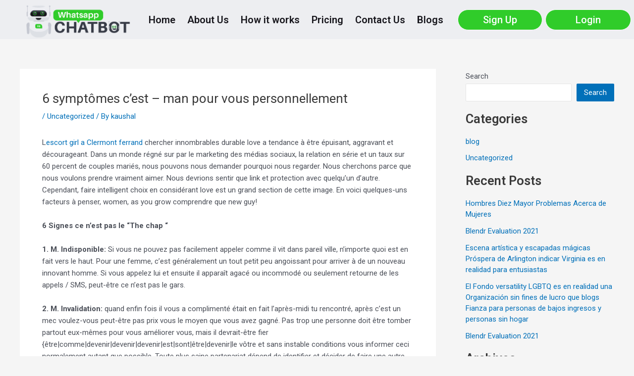

--- FILE ---
content_type: text/css
request_url: https://wappchatbot.com/wp-content/uploads/elementor/css/post-291.css?ver=1717740392
body_size: 377
content:
.elementor-291 .elementor-element.elementor-element-6fa5b06:not(.elementor-motion-effects-element-type-background), .elementor-291 .elementor-element.elementor-element-6fa5b06 > .elementor-motion-effects-container > .elementor-motion-effects-layer{background-color:#EDEEF1;}.elementor-291 .elementor-element.elementor-element-6fa5b06{transition:background 0.3s, border 0.3s, border-radius 0.3s, box-shadow 0.3s;padding:0px 0px 0px 50px;}.elementor-291 .elementor-element.elementor-element-6fa5b06 > .elementor-background-overlay{transition:background 0.3s, border-radius 0.3s, opacity 0.3s;}.elementor-bc-flex-widget .elementor-291 .elementor-element.elementor-element-d4fdf01.elementor-column .elementor-widget-wrap{align-items:flex-start;}.elementor-291 .elementor-element.elementor-element-d4fdf01.elementor-column.elementor-element[data-element_type="column"] > .elementor-widget-wrap.elementor-element-populated{align-content:flex-start;align-items:flex-start;}.elementor-291 .elementor-element.elementor-element-d4fdf01 > .elementor-element-populated{padding:0px 5px 0px 0px;}.elementor-bc-flex-widget .elementor-291 .elementor-element.elementor-element-b744102.elementor-column .elementor-widget-wrap{align-items:center;}.elementor-291 .elementor-element.elementor-element-b744102.elementor-column.elementor-element[data-element_type="column"] > .elementor-widget-wrap.elementor-element-populated{align-content:center;align-items:center;}.elementor-291 .elementor-element.elementor-element-b744102 > .elementor-element-populated{margin:0px 0px 0px 0px;--e-column-margin-right:0px;--e-column-margin-left:0px;padding:0px 0px 0px 0px;}.elementor-291 .elementor-element.elementor-element-2b109f7 .elementor-menu-toggle{margin:0 auto;}.elementor-291 .elementor-element.elementor-element-2b109f7 .elementor-nav-menu .elementor-item{font-family:"Roboto", Sans-serif;font-size:20px;font-weight:600;}.elementor-291 .elementor-element.elementor-element-2b109f7 .elementor-nav-menu--main .elementor-item{color:#18171D;fill:#18171D;padding-left:12px;padding-right:12px;}.elementor-291 .elementor-element.elementor-element-2b109f7 .elementor-nav-menu--main .elementor-item:hover,
					.elementor-291 .elementor-element.elementor-element-2b109f7 .elementor-nav-menu--main .elementor-item.elementor-item-active,
					.elementor-291 .elementor-element.elementor-element-2b109f7 .elementor-nav-menu--main .elementor-item.highlighted,
					.elementor-291 .elementor-element.elementor-element-2b109f7 .elementor-nav-menu--main .elementor-item:focus{color:#30CC2A;fill:#30CC2A;}.elementor-291 .elementor-element.elementor-element-2b109f7 .elementor-nav-menu--main .elementor-item.elementor-item-active{color:#30CC2A;}.elementor-291 .elementor-element.elementor-element-2b109f7 .elementor-nav-menu--dropdown a:hover,
					.elementor-291 .elementor-element.elementor-element-2b109f7 .elementor-nav-menu--dropdown a.elementor-item-active,
					.elementor-291 .elementor-element.elementor-element-2b109f7 .elementor-nav-menu--dropdown a.highlighted,
					.elementor-291 .elementor-element.elementor-element-2b109f7 .elementor-menu-toggle:hover{color:#30CC2A;}.elementor-291 .elementor-element.elementor-element-2b109f7 .elementor-nav-menu--dropdown a:hover,
					.elementor-291 .elementor-element.elementor-element-2b109f7 .elementor-nav-menu--dropdown a.elementor-item-active,
					.elementor-291 .elementor-element.elementor-element-2b109f7 .elementor-nav-menu--dropdown a.highlighted{background-color:#FFFFFF;}.elementor-291 .elementor-element.elementor-element-2b109f7 .elementor-nav-menu--dropdown a.elementor-item-active{color:#30CC2A;}.elementor-291 .elementor-element.elementor-element-2b109f7 > .elementor-widget-container{margin:0px 0px 0px 0px;padding:0px 0px 0px 0px;}.elementor-bc-flex-widget .elementor-291 .elementor-element.elementor-element-46a1a77.elementor-column .elementor-widget-wrap{align-items:center;}.elementor-291 .elementor-element.elementor-element-46a1a77.elementor-column.elementor-element[data-element_type="column"] > .elementor-widget-wrap.elementor-element-populated{align-content:center;align-items:center;}.elementor-291 .elementor-element.elementor-element-cc5fb91 .elementor-button{font-family:"Roboto", Sans-serif;font-size:20px;font-weight:500;background-color:#30CC2A;border-style:solid;border-width:1px 1px 1px 1px;border-radius:100px 100px 100px 100px;padding:10px 50px 10px 50px;}.elementor-291 .elementor-element.elementor-element-cc5fb91 .elementor-button:hover, .elementor-291 .elementor-element.elementor-element-cc5fb91 .elementor-button:focus{color:#30CC2A;background-color:#FFFFFF00;border-color:#30CC2A;}.elementor-291 .elementor-element.elementor-element-cc5fb91 .elementor-button:hover svg, .elementor-291 .elementor-element.elementor-element-cc5fb91 .elementor-button:focus svg{fill:#30CC2A;}.elementor-291 .elementor-element.elementor-element-cc5fb91 > .elementor-widget-container{margin:0px 0px 0px 0px;}.elementor-bc-flex-widget .elementor-291 .elementor-element.elementor-element-e4d5219.elementor-column .elementor-widget-wrap{align-items:center;}.elementor-291 .elementor-element.elementor-element-e4d5219.elementor-column.elementor-element[data-element_type="column"] > .elementor-widget-wrap.elementor-element-populated{align-content:center;align-items:center;}.elementor-291 .elementor-element.elementor-element-c3d4d03 .elementor-button{font-family:"Roboto", Sans-serif;font-size:20px;font-weight:500;background-color:#30CC2A;border-style:solid;border-width:1px 1px 1px 1px;border-radius:100px 100px 100px 100px;padding:10px 60px 10px 60px;}.elementor-291 .elementor-element.elementor-element-c3d4d03 .elementor-button:hover, .elementor-291 .elementor-element.elementor-element-c3d4d03 .elementor-button:focus{color:#30CC2A;background-color:#FFFFFF00;border-color:#30CC2A;}.elementor-291 .elementor-element.elementor-element-c3d4d03 .elementor-button:hover svg, .elementor-291 .elementor-element.elementor-element-c3d4d03 .elementor-button:focus svg{fill:#30CC2A;}.elementor-291 .elementor-element.elementor-element-c3d4d03 > .elementor-widget-container{margin:0px 0px 0px 0px;}@media(min-width:768px){.elementor-291 .elementor-element.elementor-element-d4fdf01{width:18%;}.elementor-291 .elementor-element.elementor-element-b744102{width:53%;}.elementor-291 .elementor-element.elementor-element-46a1a77{width:13.977%;}.elementor-291 .elementor-element.elementor-element-e4d5219{width:15%;}}@media(max-width:767px){.elementor-291 .elementor-element.elementor-element-6fa5b06{padding:0px 0px 0px 0px;}.elementor-291 .elementor-element.elementor-element-d4fdf01{width:85%;}.elementor-291 .elementor-element.elementor-element-15b7dd4 > .elementor-widget-container{padding:10px 10px 10px 10px;}.elementor-291 .elementor-element.elementor-element-b744102{width:15%;}}

--- FILE ---
content_type: text/css
request_url: https://wappchatbot.com/wp-content/uploads/elementor/css/post-370.css?ver=1717740392
body_size: 729
content:
.elementor-370 .elementor-element.elementor-element-758f798:not(.elementor-motion-effects-element-type-background), .elementor-370 .elementor-element.elementor-element-758f798 > .elementor-motion-effects-container > .elementor-motion-effects-layer{background-color:transparent;background-image:linear-gradient(180deg, #939393E8 0%, #282828 100%);}.elementor-370 .elementor-element.elementor-element-758f798{transition:background 0.3s, border 0.3s, border-radius 0.3s, box-shadow 0.3s;padding:50px 0px 50px 100px;}.elementor-370 .elementor-element.elementor-element-758f798 > .elementor-background-overlay{transition:background 0.3s, border-radius 0.3s, opacity 0.3s;}.elementor-bc-flex-widget .elementor-370 .elementor-element.elementor-element-7c05142.elementor-column .elementor-widget-wrap{align-items:center;}.elementor-370 .elementor-element.elementor-element-7c05142.elementor-column.elementor-element[data-element_type="column"] > .elementor-widget-wrap.elementor-element-populated{align-content:center;align-items:center;}.elementor-370 .elementor-element.elementor-element-7c05142 > .elementor-element-populated{padding:0px 20px 0px 0px;}.elementor-370 .elementor-element.elementor-element-8676f97 .elementor-icon-list-icon i{transition:color 0.3s;}.elementor-370 .elementor-element.elementor-element-8676f97 .elementor-icon-list-icon svg{transition:fill 0.3s;}.elementor-370 .elementor-element.elementor-element-8676f97{--e-icon-list-icon-size:14px;--icon-vertical-offset:0px;}.elementor-370 .elementor-element.elementor-element-8676f97 .elementor-icon-list-item > .elementor-icon-list-text, .elementor-370 .elementor-element.elementor-element-8676f97 .elementor-icon-list-item > a{font-family:"Roboto", Sans-serif;font-weight:400;}.elementor-370 .elementor-element.elementor-element-8676f97 .elementor-icon-list-text{color:#E7E7E7;transition:color 0.3s;}.elementor-370 .elementor-element.elementor-element-8676f97 > .elementor-widget-container{padding:0px 0px 0px 0px;}.elementor-370 .elementor-element.elementor-element-7aaa839 img{border-radius:10px 10px 10px 10px;}.elementor-370 .elementor-element.elementor-element-7aaa839 > .elementor-widget-container{border-style:solid;border-width:5px 5px 5px 5px;border-color:#FFFFFF;border-radius:16px 16px 16px 16px;}.elementor-370 .elementor-element.elementor-element-170cfa9{text-align:left;}.elementor-370 .elementor-element.elementor-element-170cfa9 .elementor-heading-title{color:#FFFFFF;font-family:"Roboto", Sans-serif;font-weight:400;}.elementor-370 .elementor-element.elementor-element-170cfa9 > .elementor-widget-container{padding:0px 0px 0px 0px;}.elementor-370 .elementor-element.elementor-element-5027745{--grid-template-columns:repeat(0, auto);--icon-size:18px;--grid-column-gap:5px;--grid-row-gap:0px;}.elementor-370 .elementor-element.elementor-element-5027745 .elementor-widget-container{text-align:left;}.elementor-370 .elementor-element.elementor-element-5027745 > .elementor-widget-container{padding:0px 0px 0px 0px;}.elementor-370 .elementor-element.elementor-element-433cd97 > .elementor-element-populated{padding:0px 0px 0px 50px;}.elementor-370 .elementor-element.elementor-element-c875fbd{text-align:left;}.elementor-370 .elementor-element.elementor-element-c875fbd .elementor-heading-title{color:#FFFFFF;font-family:"Roboto", Sans-serif;font-weight:400;}.elementor-370 .elementor-element.elementor-element-c875fbd > .elementor-widget-container{padding:0px 0px 0px 30px;}.elementor-370 .elementor-element.elementor-element-10dde8a .elementor-icon-list-icon i{transition:color 0.3s;}.elementor-370 .elementor-element.elementor-element-10dde8a .elementor-icon-list-icon svg{transition:fill 0.3s;}.elementor-370 .elementor-element.elementor-element-10dde8a{--e-icon-list-icon-size:14px;--icon-vertical-offset:0px;}.elementor-370 .elementor-element.elementor-element-10dde8a .elementor-icon-list-item > .elementor-icon-list-text, .elementor-370 .elementor-element.elementor-element-10dde8a .elementor-icon-list-item > a{font-family:"Roboto", Sans-serif;font-weight:400;}.elementor-370 .elementor-element.elementor-element-10dde8a .elementor-icon-list-text{color:#E7E7E7;transition:color 0.3s;}.elementor-370 .elementor-element.elementor-element-10dde8a > .elementor-widget-container{padding:0px 0px 0px 30px;}.elementor-370 .elementor-element.elementor-element-abac80d{text-align:left;}.elementor-370 .elementor-element.elementor-element-abac80d .elementor-heading-title{color:#FFFFFF;font-family:"Roboto", Sans-serif;font-weight:400;}.elementor-370 .elementor-element.elementor-element-abac80d > .elementor-widget-container{padding:0px 0px 0px 30px;}.elementor-370 .elementor-element.elementor-element-b13d41b .elementor-icon-list-icon i{transition:color 0.3s;}.elementor-370 .elementor-element.elementor-element-b13d41b .elementor-icon-list-icon svg{transition:fill 0.3s;}.elementor-370 .elementor-element.elementor-element-b13d41b{--e-icon-list-icon-size:14px;--icon-vertical-offset:0px;}.elementor-370 .elementor-element.elementor-element-b13d41b .elementor-icon-list-item > .elementor-icon-list-text, .elementor-370 .elementor-element.elementor-element-b13d41b .elementor-icon-list-item > a{font-family:"Roboto", Sans-serif;font-weight:400;}.elementor-370 .elementor-element.elementor-element-b13d41b .elementor-icon-list-text{color:#E7E7E7;transition:color 0.3s;}.elementor-370 .elementor-element.elementor-element-b13d41b > .elementor-widget-container{padding:0px 0px 0px 30px;}.elementor-370 .elementor-element.elementor-element-25646a2 > .elementor-element-populated{padding:0px 0px 0px 15px;}.elementor-370 .elementor-element.elementor-element-a0f3e6f{text-align:left;}.elementor-370 .elementor-element.elementor-element-a0f3e6f .elementor-heading-title{color:#FFFFFF;font-family:"Roboto", Sans-serif;font-weight:400;}.elementor-370 .elementor-element.elementor-element-a0f3e6f > .elementor-widget-container{padding:0px 0px 0px 30px;}.elementor-370 .elementor-element.elementor-element-c44e3c8 .elementor-icon-list-icon i{transition:color 0.3s;}.elementor-370 .elementor-element.elementor-element-c44e3c8 .elementor-icon-list-icon svg{transition:fill 0.3s;}.elementor-370 .elementor-element.elementor-element-c44e3c8{--e-icon-list-icon-size:14px;--icon-vertical-offset:0px;}.elementor-370 .elementor-element.elementor-element-c44e3c8 .elementor-icon-list-item > .elementor-icon-list-text, .elementor-370 .elementor-element.elementor-element-c44e3c8 .elementor-icon-list-item > a{font-family:"Roboto", Sans-serif;font-weight:400;}.elementor-370 .elementor-element.elementor-element-c44e3c8 .elementor-icon-list-text{color:#E7E7E7;transition:color 0.3s;}.elementor-370 .elementor-element.elementor-element-c44e3c8 > .elementor-widget-container{padding:0px 0px 0px 30px;}.elementor-370 .elementor-element.elementor-element-7ea47b7{text-align:left;}.elementor-370 .elementor-element.elementor-element-7ea47b7 .elementor-heading-title{color:#FFFFFF;font-family:"Roboto", Sans-serif;font-weight:400;}.elementor-370 .elementor-element.elementor-element-7ea47b7 > .elementor-widget-container{padding:0px 0px 0px 0px;}.elementor-370 .elementor-element.elementor-element-37bdd4f{--grid-template-columns:repeat(0, auto);--icon-size:18px;--grid-column-gap:5px;--grid-row-gap:0px;}.elementor-370 .elementor-element.elementor-element-37bdd4f .elementor-widget-container{text-align:left;}.elementor-370 .elementor-element.elementor-element-37bdd4f > .elementor-widget-container{padding:0px 0px 0px 0px;}.elementor-370 .elementor-element.elementor-element-51f32b9 > .elementor-element-populated{padding:0px 0px 0px 0px;}.elementor-370 .elementor-element.elementor-element-426ea4d{text-align:left;}.elementor-370 .elementor-element.elementor-element-426ea4d .elementor-heading-title{color:#FFFFFF;font-family:"Roboto", Sans-serif;font-weight:400;}.elementor-370 .elementor-element.elementor-element-426ea4d > .elementor-widget-container{padding:0px 0px 0px 30px;}.elementor-370 .elementor-element.elementor-element-d586c78 .elementor-icon-list-icon i{transition:color 0.3s;}.elementor-370 .elementor-element.elementor-element-d586c78 .elementor-icon-list-icon svg{transition:fill 0.3s;}.elementor-370 .elementor-element.elementor-element-d586c78{--e-icon-list-icon-size:14px;--icon-vertical-offset:0px;}.elementor-370 .elementor-element.elementor-element-d586c78 .elementor-icon-list-item > .elementor-icon-list-text, .elementor-370 .elementor-element.elementor-element-d586c78 .elementor-icon-list-item > a{font-family:"Roboto", Sans-serif;font-weight:400;}.elementor-370 .elementor-element.elementor-element-d586c78 .elementor-icon-list-text{color:#E7E7E7;transition:color 0.3s;}.elementor-370 .elementor-element.elementor-element-d586c78 > .elementor-widget-container{padding:0px 0px 0px 30px;}.elementor-370 .elementor-element.elementor-element-5844fd4 .elementor-icon-list-icon i{transition:color 0.3s;}.elementor-370 .elementor-element.elementor-element-5844fd4 .elementor-icon-list-icon svg{transition:fill 0.3s;}.elementor-370 .elementor-element.elementor-element-5844fd4{--e-icon-list-icon-size:14px;--icon-vertical-offset:0px;}.elementor-370 .elementor-element.elementor-element-5844fd4 .elementor-icon-list-item > .elementor-icon-list-text, .elementor-370 .elementor-element.elementor-element-5844fd4 .elementor-icon-list-item > a{font-family:"Roboto", Sans-serif;font-weight:400;}.elementor-370 .elementor-element.elementor-element-5844fd4 .elementor-icon-list-text{color:#E7E7E7;transition:color 0.3s;}.elementor-370 .elementor-element.elementor-element-5844fd4 > .elementor-widget-container{margin:-20px 0px 0px 0px;padding:0px 0px 0px 30px;}.elementor-370 .elementor-element.elementor-element-af19473 > .elementor-element-populated{padding:0px 0px 0px 0px;}.elementor-370 .elementor-element.elementor-element-652023b{text-align:left;}.elementor-370 .elementor-element.elementor-element-652023b .elementor-heading-title{color:#FFFFFF;font-family:"Roboto", Sans-serif;font-weight:400;}.elementor-370 .elementor-element.elementor-element-652023b > .elementor-widget-container{padding:0px 0px 0px 30px;}.elementor-370 .elementor-element.elementor-element-36470ff .elementor-icon-list-icon i{transition:color 0.3s;}.elementor-370 .elementor-element.elementor-element-36470ff .elementor-icon-list-icon svg{transition:fill 0.3s;}.elementor-370 .elementor-element.elementor-element-36470ff{--e-icon-list-icon-size:14px;--icon-vertical-offset:0px;}.elementor-370 .elementor-element.elementor-element-36470ff .elementor-icon-list-item > .elementor-icon-list-text, .elementor-370 .elementor-element.elementor-element-36470ff .elementor-icon-list-item > a{font-family:"Roboto", Sans-serif;font-weight:400;}.elementor-370 .elementor-element.elementor-element-36470ff .elementor-icon-list-text{color:#E7E7E7;transition:color 0.3s;}.elementor-370 .elementor-element.elementor-element-36470ff > .elementor-widget-container{padding:0px 0px 0px 30px;}@media(min-width:768px){.elementor-370 .elementor-element.elementor-element-7c05142{width:25%;}.elementor-370 .elementor-element.elementor-element-433cd97{width:20%;}.elementor-370 .elementor-element.elementor-element-25646a2{width:17%;}.elementor-370 .elementor-element.elementor-element-51f32b9{width:17.937%;}}@media(max-width:767px){.elementor-370 .elementor-element.elementor-element-758f798{padding:50px 0px 50px 0px;}.elementor-370 .elementor-element.elementor-element-7c05142 > .elementor-element-populated{padding:0px 10px 15px 10px;}.elementor-370 .elementor-element.elementor-element-7aaa839 > .elementor-widget-container{border-width:0px 0px 0px 0px;border-radius:1px 1px 1px 1px;}.elementor-370 .elementor-element.elementor-element-433cd97{width:50%;}.elementor-370 .elementor-element.elementor-element-433cd97 > .elementor-element-populated{padding:0px 10px 0px 10px;}.elementor-370 .elementor-element.elementor-element-c875fbd > .elementor-widget-container{padding:0px 0px 0px 0px;}.elementor-370 .elementor-element.elementor-element-10dde8a > .elementor-widget-container{padding:0px 10px 0px 0px;}.elementor-370 .elementor-element.elementor-element-abac80d > .elementor-widget-container{padding:0px 0px 0px 0px;}.elementor-370 .elementor-element.elementor-element-b13d41b > .elementor-widget-container{padding:0px 0px 0px 0px;}.elementor-370 .elementor-element.elementor-element-25646a2{width:50%;}.elementor-370 .elementor-element.elementor-element-25646a2 > .elementor-element-populated{padding:0px 0px 0px 10px;}.elementor-370 .elementor-element.elementor-element-a0f3e6f > .elementor-widget-container{padding:0px 0px 0px 0px;}.elementor-370 .elementor-element.elementor-element-c44e3c8 > .elementor-widget-container{padding:0px 0px 0px 15px;}.elementor-370 .elementor-element.elementor-element-37bdd4f > .elementor-widget-container{padding:0px 2px 0px 0px;}.elementor-370 .elementor-element.elementor-element-51f32b9{width:50%;}.elementor-370 .elementor-element.elementor-element-51f32b9 > .elementor-element-populated{padding:15px 0px 0px 10px;}.elementor-370 .elementor-element.elementor-element-426ea4d > .elementor-widget-container{padding:0px 0px 0px 0px;}.elementor-370 .elementor-element.elementor-element-d586c78 > .elementor-widget-container{padding:0px 0px 0px 0px;}.elementor-370 .elementor-element.elementor-element-5844fd4 > .elementor-widget-container{padding:0px 1px 0px 0px;}.elementor-370 .elementor-element.elementor-element-af19473{width:50%;}.elementor-370 .elementor-element.elementor-element-af19473 > .elementor-element-populated{padding:15px 0px 0px 10px;}.elementor-370 .elementor-element.elementor-element-652023b > .elementor-widget-container{padding:0px 0px 0px 0px;}.elementor-370 .elementor-element.elementor-element-36470ff > .elementor-widget-container{padding:0px 1px 0px 0px;}}